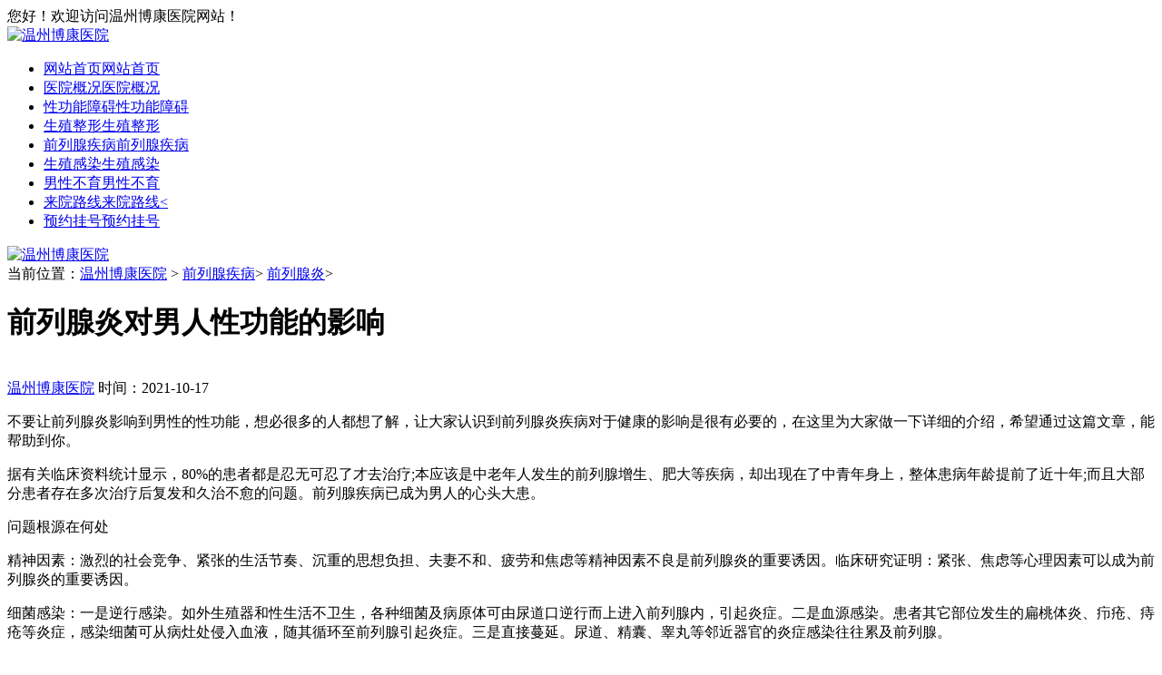

--- FILE ---
content_type: text/html; charset=UTF-8
request_url: https://www.jiyuanma.com/98
body_size: 3998
content:
<!doctype html>
<html>
<head>
<meta charset="utf-8">
<meta name="location" content="province=浙江;city=温州">
<meta http-equiv="Cache-Control" content="no-transform">
<meta http-equiv="Cache-Control" content="no-siteapp">
<title>前列腺炎对男人性功能的影响 - 温州博康医院</title>
<meta name="keywords" content="前列腺炎的危害">
<meta name="description" content="不要让前列腺炎影响到男性的性功能，想必很多的人都想了解，让大家认识到前列腺炎疾病对于健康的影响是很有必要的，在这里为大家做一下详细的介绍，希望通过这篇文章，能帮助到你。 ">
<link href="https://img.89qw.com/img/zj/wzbk/jiyuanma.com/pc/css/article.css" rel="stylesheet" type="text/css">
<script type="text/javascript" src="https://img.89qw.com/img/zj/wzbk/jiyuanma.com/close.js"></script>
</head>
<body>
<div id="top">
  <div class="b">您好！欢迎访问温州博康医院网站！</div>
</div>
<div class="newtop_dw">
  <div class="dtop"><a href="https://www.jiyuanma.com"><img src="https://img.89qw.com/img/zj/wzbk/jiyuanma.com/pc/images/logo_new.jpg" alt="温州博康医院"></a></div>
</div>
<div id="nav">
  <div class="b"> 
    <script>
		$(function(){
			$(".nav li").hover(function() {
				$(this).find(".span2").stop().animate({'top':	'0px'},	300); 
				$(this).find(".span1").stop().animate({'top':	'-46px'},	300); 
			}, function() {
				$(this).find(".span1").stop().animate({'top':	'0px'},	300); 
				$(this).find(".span2").stop().animate({'top':	'46px'},	300); 
			});	
		})
	</script>
    <ul class="nav">
      <li><a class="a1" href="https://www.jiyuanma.com"><span class="span1">网站首页</span><span class="span2">网站首页</span></a></li><li> <a class="a1" href="https://www.jiyuanma.com/1/"><span class="span1">医院概况</span><span class="span2">医院概况</span></a> </li><li> <a class="a1" href="https://www.jiyuanma.com/3/"><span class="span1">性功能障碍</span><span class="span2">性功能障碍</span></a> </li><li> <a class="a1" href="https://www.jiyuanma.com/4/"><span class="span1">生殖整形</span><span class="span2">生殖整形</span></a> </li><li> <a class="a1" href="https://www.jiyuanma.com/5/"><span class="span1">前列腺疾病</span><span class="span2">前列腺疾病</span></a> </li><li> <a class="a1" href="https://www.jiyuanma.com/6/"><span class="span1">生殖感染</span><span class="span2">生殖感染</span></a> </li><li> <a class="a1" href="https://www.jiyuanma.com/7/"><span class="span1">男性不育</span><span class="span2">男性不育</span></a> </li><li> <a class="a1" href="https://www.jiyuanma.com/2/"><span class="span1">来院路线</span><span class="span2">来院路线<</span></a> </li>
      <li> <a class="a1" href="https://www.jiyuanma.com/style/swt/" rel="nofollow"><span class="span1">预约挂号</span><span class="span2">预约挂号</span></a> </li>
      <div style="clear:both"></div>
    </ul>
    <div style="clear:both"></div>
  </div>
</div>
<div class="banner"> <a href="https://www.jiyuanma.com"><img src="https://img.89qw.com/img/zj/wzbk/jiyuanma.com/pc/images/banner.jpg" alt="温州博康医院"></a> </div>

<div class="clear"></div>
<div id="pos">当前位置：<a href="https://www.jiyuanma.com">温州博康医院</a> > <a href='https://www.jiyuanma.com/5/'> 前列腺疾病</a>> <a href='https://www.jiyuanma.com/15/'> 前列腺炎</a>>  </div>
<div class="clear"></div>
<div id="article">
  <div class="l">
    <div id="title"><h1>前列腺炎对男人性功能的影响</h1></div>
    <br>
    <div id="time"><a href="https://www.jiyuanma.com">温州博康医院</a>  时间：2021-10-17</div>
    <div id="body"><p>不要让前列腺炎影响到男性的性功能，想必很多的人都想了解，让大家认识到前列腺炎疾病对于健康的影响是很有必要的，在这里为大家做一下详细的介绍，希望通过这篇文章，能帮助到你。</p><p>据有关临床资料统计显示，80%的患者都是忍无可忍了才去治疗;本应该是中老年人发生的前列腺增生、肥大等疾病，却出现在了中青年身上，整体患病年龄提前了近十年;而且大部分患者存在多次治疗后复发和久治不愈的问题。前列腺疾病已成为男人的心头大患。</p><p>问题根源在何处</p><p>精神因素：激烈的社会竞争、紧张的生活节奏、沉重的思想负担、夫妻不和、疲劳和焦虑等精神因素不良是前列腺炎的重要诱因。临床研究证明：紧张、焦虑等心理因素可以成为前列腺炎的重要诱因。</p><p>细菌感染：一是逆行感染。如外生殖器和性生活不卫生，各种细菌及病原体可由尿道口逆行而上进入前列腺内，引起炎症。二是血源感染。患者其它部位发生的扁桃体炎、疖疮、痔疮等炎症，感染细菌可从病灶处侵入血液，随其循环至前列腺引起炎症。三是直接蔓延。尿道、精囊、睾丸等邻近器官的炎症感染往往累及前列腺。</p><p>性生活：前列腺是男性生殖器官中最大的附属性腺体，它的机能受睾丸和大脑垂体分泌激素的影响。过度、过频等不正常的性冲动会引起前列腺反复、连续不断地慢性充血，必然导致前列腺功能紊乱，分泌亢进，大量的前列腺液积聚在腺胞和腺管内，使前列腺肿胀，时间一长，前列腺正常结构被破坏，就表现出慢性炎症的病理变化。此外，采用不适当的避孕方法，例如&ldquo;性交中断法&rdquo;制止射精，亦可致前列腺液和精囊液积聚在前列腺中，引起前列腺充血，促成炎症。</p><p>不良生活因素：吸烟、饮酒尤其是酗酒，或者经常吃辛辣等刺激食物，容易引起前列腺长期充血;穿紧身裤、骑自行车和摩托车时间过长，伏案工作且少活动者等，可致前列腺长时间受压迫，也可引起前列腺炎症，寒冷和潮湿等不良刺激亦可诱发前列腺炎等等。</p><p>气候因素：夏天炎热、多汗，久坐更不利于下体通风，因此易对前列腺产生不良影响，引发前列腺炎等疾病。</p><p>上述就是对于前列腺炎对于男性健康的影响，在这里希望大家能够做到及时的预防，在发现疾病的时候要早医院接受治疗，能更好的康复病情，养成一个良好的生活习惯也有助于病情的康复，希望能帮助到你。</p></div>
    <a href="https://www.jiyuanma.com/style/swt/" rel="nofollow" class="ask"><img src="https://img.89qw.com/img/zj/wzbk/jiyuanma.com/pc/images/article1.png"></a>
    <div class="sort">上一篇：<a href="https://www.jiyuanma.com/97" target="_self">前列腺炎诊断要点解析</a></div>
    <div class="sort">下一篇：<a href="https://www.jiyuanma.com/99" target="_self">什么原因导致前列腺囊肿的发生？</a></div>
    <div style="clear:both"></div>
  </div>
  <div class="r">
  <div class="r3"> <img src="https://img.89qw.com/img/zj/wzbk/jiyuanma.com/pc/images/1-15112G60610919.jpg" alt="温州博康医院">
    <p>温州博康医院秉承"弘扬医德、尊重科学、诚信求精、毕生奉献"的办院宗旨，率先提出以患者满意度为先的管理理念，患者从进入医院到完成诊疗，全程护士陪同，营造高品位的人文关怀...<a href="https://www.jiyuanma.com/1/" target="_blank" class="xq">【详情】</a></p>
  </div>
  <div class="clear"></div>
  <div class="rlist">
    <h2><span>新闻资讯</span></h2>
    <ul><li><a href="https://www.jiyuanma.com/539" target="_blank" title="射精过快是否会伴随射精疼痛等不适症状">射精过快是否会伴随射精疼痛等不适症状</a></li><li><a href="https://www.jiyuanma.com/538" target="_blank" title="夜间阴茎勃起监测对早泄诊断有辅助意义吗">夜间阴茎勃起监测对早泄诊断有辅助意义吗</a></li><li><a href="https://www.jiyuanma.com/537" target="_blank" title="早泄患者术后护理的饮食禁忌清单">早泄患者术后护理的饮食禁忌清单</a></li><li><a href="https://www.jiyuanma.com/536" target="_blank" title="新婚男性该如何预防因紧张导致的早泄">新婚男性该如何预防因紧张导致的早泄</a></li><li><a href="https://www.jiyuanma.com/535" target="_blank" title="早泄患者日常饮用哪些茶饮有助于调理">早泄患者日常饮用哪些茶饮有助于调理</a></li><li><a href="https://www.jiyuanma.com/534" target="_blank" title="长期服用降压药是否会引发继发性早泄病因">长期服用降压药是否会引发继发性早泄病因</a></li></ul>
  </div>
  <div class="clear"></div>
  <div class="rlist">
    <h2><span>热点关注</span></h2>
    <ul><li><a href="https://www.jiyuanma.com/149" target="_blank" title="前列腺炎的早期症状有哪些">前列腺炎的早期症状有哪些</a></li><li><a href="https://www.jiyuanma.com/150" target="_blank" title="急性前列腺炎的临床表现有哪些">急性前列腺炎的临床表现有哪些</a></li><li><a href="https://www.jiyuanma.com/151" target="_blank" title="慢性前列腺炎平时注意时应注意的事项">慢性前列腺炎平时注意时应注意的事项</a></li><li><a href="https://www.jiyuanma.com/152" target="_blank" title="前列腺增生对男性健康的危害">前列腺增生对男性健康的危害</a></li><li><a href="https://www.jiyuanma.com/153" target="_blank" title="引起前列腺增生的原因">引起前列腺增生的原因</a></li><li><a href="https://www.jiyuanma.com/154" target="_blank" title="导致前列腺痛的多种因素">导致前列腺痛的多种因素</a></li></ul>
  </div>
  <div class="clear"></div>
  <div class="r2">
    <h2><span>疾病自测</span></h2>
    <ul><li><a href="https://www.jiyuanma.com/3/" target="_blank">性功能障碍</a></li><li><a href="https://www.jiyuanma.com/4/" target="_blank">生殖整形</a></li><li><a href="https://www.jiyuanma.com/5/" target="_blank">前列腺疾病</a></li><li><a href="https://www.jiyuanma.com/6/" target="_blank">生殖感染</a></li><li><a href="https://www.jiyuanma.com/7/" target="_blank">男性不育</a></li><li><a href="https://www.jiyuanma.com/8/" target="_blank">性传播疾病</a></li></ul>
    <p>告诉我们你的症状，让我们帮你分析病情</p>
    <strong style="margin-right:10px;margin-left:25px;background:#004F89"><a href="https://www.jiyuanma.com/style/swt/" rel="nofollow">一对一了解</a></strong> <strong style="margin-right:25px;background:#D85E32"><a href="https://www.jiyuanma.com/style/swt/" rel="nofollow">立即咨询</a></strong>
    <div class="clear"></div>
  </div>
  <div class="clear"></div>
  <div class="r4">
    <dl style="border:none">
      <dd style="background:url(https://img.89qw.com/img/zj/wzbk/jiyuanma.com/pc/images/r_time.jpg) no-repeat center center"></dd>
      <dt class="dt1">8:00-21:00</dt>
      <dt class="dt2"><strong>门诊时间</strong> 365天全年无休</dt>
    </dl>
  </div>
</div>

</div>
<div class="clear"></div>
<div id="footer">
  <div class="b">
    <p><a href="https://www.jiyuanma.com">温州博康医院</a></p>
    <p>门诊时间：8:00 - 21:00（节假日不休）</p>
    <p>医院地址：温州市学院路309号（温师院对面）</p>
    <p>本站内容仅供咨询参考，不代替您的医生或其他医务人员的建议，更不宜作为自行诊断或治疗依据</p>
    <p>如果您对自己健康方面的问题有疑问，请及时到医院就诊！</p>
    <p>免责声明：网站内部分图片素材来源于网络，如有涉及任何版权问题,请及时与我们联系，我们将尽快妥善处理！</p>
    <p><a href="https://www.jiyuanma.com/sitemap/category.xml" target="_blank">网站地图</a></p>
  </div>
</div>

</body>
</html>